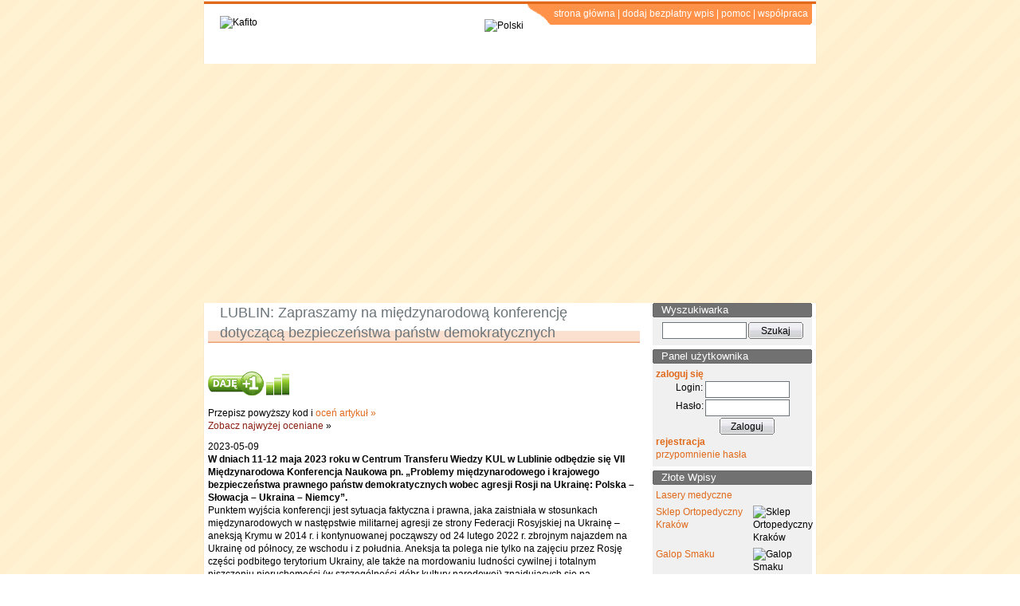

--- FILE ---
content_type: text/html; charset=utf-8
request_url: https://kafito.pl/artykul/lublin-zapraszamy-na-miedzynarodowa-konferencje-dotyczaca-bezpieczenstwa-panstw-demokratycznych,163024.html
body_size: 8552
content:
<!DOCTYPE html PUBLIC "-//W3C//DTD XHTML 1.0 Transitional//EN" "http://www.w3.org/TR/xhtml1/DTD/xhtml1-transitional.dtd">
<html xmlns="http://www.w3.org/1999/xhtml" lang="pl" xml:lang="pl">
<head>
	<meta http-equiv="Content-type" content="text/html; charset=utf-8" />
	<meta http-equiv="Content-Language" content="pl" />
	<meta name="Keywords" content="centrum katalogowe, katalog, firm, towarów, produktów" />
	<meta name="Description" content="W dniach 11-12 maja 2023 roku w Centrum Transferu Wiedzy KUL w Lublinie odbędzie się VII Międzynarodowa Konferencja Naukowa pn. „Problemy międzynarodowego i krajowego bezpieczeństwa prawnego państw demokratycznych wobec agresji Rosji na Ukrainę: Polska – Słowacja – Ukraina – Niemcy”.. Prawdopodobnie najlepszy katalog firm i towarów." />
	<link rel="shortcut icon" href="/favicon.ico" />
	<meta name="Robots" content="ALL" />
	<meta name="verify-v1" content="4WRd10VXKXn9KQ/3edGPvB5FHxeKTkzlML9ccIjdaKg=" />
		<link rel="stylesheet" type="text/css" href="/css/common.css" />
		<link rel="stylesheet" type="text/css" href="/css/main.v01.css" />
			<script type="text/javascript" src="/js/prototype_173.js"></script>	
		<script type="text/javascript" src="/js/functions.js"></script>	
		<script type="text/javascript" src="/js/functions-adm.js"></script>	
		<script type="text/javascript" src="/js/jquery-1.7.2.min.js"></script>	
		<title>LUBLIN: Zapraszamy na międzynarodową konferencję dotyczącą bezpieczeństwa państw demokratycznych - Kafito - Centrum Katalogowe</title>
	<script type="text/javascript">
	function objectStat(objType, action, objId) {
		new Image().src='//stats.kafito.pl/?action='+objType+'.'+action+'.'+objId+'&referer=kafito.pl';
	}
	</script>
</head>

<body>
<div class="s1"><div class="s2 header">
	<div class="hdLine"></div>
	
		<img class="Kafito" src="//img.kafito.eu/k/l/1390379474Kafito_Multilangugae.jpg" alt="Kafito" />
		
	
	<img class="current_flag" title="pl" alt="Polski" src="//img.kafito.eu/ico/flagi/pl.gif"/>
	<div class="hdMenu">
		<ul>
			<li class="left"></li>
			<li><a href="/">strona główna</a></li>
			<li class="pipe">|</li>
			<li><a href="/moje-konto/wpis/dodaj">dodaj bezpłatny wpis</a></li>
			<li class="pipe">|</li>
			<li><a href="/pomoc">pomoc</a></li>
			<li class="pipe">|</li>
			<li><a href="/kontakt">współpraca</a></li>
			<li class="right"></li>
		</ul>
	</div>
	</div>
</div>

<div class="s1">
	<div class="s2 adv">
				</div>
</div>
<div class="s1"><div class="s2">	
	<div class="l">
		<script>
    var id = 163024;
    objectStat('article', 'pv', id);
</script>

<style>
table.art-photo {
    float: left;
    border-collapse: collapse;
    margin-right: 5px;
}
div.art {
    margin-top: 10px;
}
div.see_also {
    width: 100%;
    clear: both;
}
table.list_prev {
    border-bottom: 1px solid #E0691A;
    border-top: 1px solid #E0691A;
    background-color: #F0F0F0;
    width: 100%;
    padding: 0px;
    margin-top: 10px;
    margin-bottom: 10px;
}
table.list_prev dt {
    font-weight: bold;
    margin-bottom: 5px;
}
table.list_prev td {
    vertical-align: top;
    padding: 10px 0px;
}
</style>

<div class="articlebody">
        
    <h1 style="margin-bottom:20px">LUBLIN: Zapraszamy na międzynarodową konferencję dotyczącą bezpieczeństwa państw demokratycznych</h1>
    <br />
        <style>
    @import url('http://centrumpr.pl/css/cpr_rank.04.css');
</style>
<script src="http://centrumpr.pl/js/jstorage.min.js"></script>
<script src="http://centrumpr.pl/js/cpr_rank.04.js"></script>
<script src="http://api.advertway.pl/ajax-get.php"></script>
<script>
    function loadAwCaptcha(elId){awCaptcha.getAjaxWidget('e0460797155a3cb0d43f431a8a8aba6823744e0d', elId);}</script>
  
<div class="artIconsPositioner">
    <div class="artIconsContainer">
        <img src='http://centrumpr.pl/i/ico/plus2.png' id='ratePlus' alt="Oceń artykuł" title="Oceń artykuł" />
        <a href="http://centrumpr.pl/artykuly/najwyzej-oceniane/w-miesiacu/1" rel="nofollow" title="Zobacz ranking"><img src='http://centrumpr.pl/i/ico/stat.png' alt="Zobacz ranking" /></a>
    </div>
</div>
<div style="margin-top:10px">
    <div class="rankPanel" id="rankPanel">
        <div id="rankPanelContent">
            <div id="typeCodePanel">
                                <div id="captchaContainer"></div>
                <div style="margin-top:5px">
                    <span id="imgCodeMsg">Przepisz powyższy kod i</span> <a id="rankButton" class="btn" >oceń artykuł &raquo;</a>
                </div>
            </div>
            
        </div>
        <div id="rankPanelMsg">
            <div id="rankPanelMsgText"></div>
            <div><a style="color:#8B1F12" href="http://centrumpr.pl/artykuly/najwyzej-oceniane/w-miesiacu/1">Zobacz najwyżej oceniane</a> &raquo;</div>
        </div>
    </div>
</div>    
    <div class="art">
        
        <span class="date">2023-05-09</span>
        <br />
        <strong>W dniach 11-12 maja 2023 roku w Centrum Transferu Wiedzy KUL w Lublinie odbędzie się VII Międzynarodowa Konferencja Naukowa pn. „Problemy międzynarodowego i krajowego bezpieczeństwa prawnego państw demokratycznych wobec agresji Rosji na Ukrainę: Polska – Słowacja – Ukraina – Niemcy”.</strong>

        <p>Punktem wyjścia konferencji jest sytuacja faktyczna i prawna, jaka zaistniała w stosunkach międzynarodowych w następstwie militarnej agresji ze strony Federacji Rosyjskiej na Ukrainę &ndash;aneksją Krymu w 2014 r. i kontynuowanej począwszy od 24 lutego 2022 r. zbrojnym najazdem na Ukrainę od p&oacute;łnocy, ze wschodu i z południa. Aneksja ta polega nie tylko na zajęciu przez Rosję części podbitego terytorium Ukrainy, ale także na mordowaniu ludności cywilnej i totalnym niszczeniu nieruchomości (w szczeg&oacute;lności d&oacute;br kultury narodowej) znajdujących się na okupowanym terytorium. To pociągnęło za sobą wielomilionową migrację ludności ukraińskiej do Polski i innych kraj&oacute;w. Natomiast władze Ukrainy &ndash; mimo braku wystarczającej ilości własnych środk&oacute;w militarnych &ndash; podjęły bohaterską obronę swej suwerenności i zwr&oacute;ciły się z apelem o pomoc do organizacji międzynarodowych i do poszczeg&oacute;lnych państw demokratycznych, a w szczeg&oacute;lności do Stan&oacute;w Zjednoczonych, Polski i innych państw, oraz o pociągnięcie do odpowiedzialności karnej sprawc&oacute;w zbrodni wojennych popełnionych na Ukrainie.<div class="see_also">
		<table class="list_prev">
		<tr>
			<td style="width:260px">
							</td>
			<td>
				<dl>
								<dt>Przeczytaj również:</dt>
				<dd>
					<ul>
		<li><a href="/artykul/warszawa-zaproszenie-na-wyklad-otwarty-joseph-conrad-fellowship,168273.html" class="color underline" >WARSZAWA: Zaproszenie na wykład otwarty Joseph Conrad Fellowship</a></li>
			<li><a href="/artykul/wspomnienia-podporucznika-kazimierza-gurbiela-w-80-rocznice-bitwy-pod-monte-cassino,167757.html" class="color underline" >Wspomnienia podporucznika Kazimierza Gurbiela w 80. rocznicę bitwy pod Monte Cassino</a></li>
			<li><a href="/artykul/ix-seminarium-europejskie-rewolucja-woke-i-jej-konsekwencje-dla-europy,167673.html" class="color underline" >IX Seminarium Europejskie: Rewolucja woke i jej konsekwencje dla Europy</a></li>
			<li><a href="/artykul/instytut-de-republica-2023-rok-publikacji-naukowych-i-promocji-polskiej-nauki,167521.html" class="color underline" >Instytut De Republica: 2023 – rok publikacji naukowych i promocji polskiej nauki</a></li>
	</ul>				</dd>
								</dd>
				</dl>
			</td>
		</tr>
	</table>
	</div>
<p>Planowana konferencja obejmuje problemy prawne związane z udzielaniem pomocy Ukrainie w płaszczyźnie międzynarodowej i krajowej, jaka została już podjęta bądź może być podjęta w celu przywr&oacute;cenia pokoju i bezpieczeństwa na Ukrainie &ndash; w granicach norm obowiązującego prawa &ndash; przez organizacje międzynarodowe o zasięgu uniwersalnym i regionalnym (ONZ, UE, NATO, OBWE), oraz przez poszczeg&oacute;lne państwa demokratyczne europejskie i pozaeuropejskie, kt&oacute;re udzielają Ukrainie pomocy finansowej, militarnej i humanitarnej, oraz nakładają sankcje ekonomiczne na Rosję bądź sankcje personalne na jej polityk&oacute;w.
<p>Organizator: Komisja Prawnicza Polskiej Akademii Nauk Oddział w Lublinie
<p>Wsp&oacute;łorganizatorzy: Instytut De Republica, Stowarzyszenie Absolwent&oacute;w i Przyjaci&oacute;ł Wydziału Prawa Katolickiego Uniwersytetu Lubelskiego, Wydział Prawa, Prawa Kanonicznego i Administracji KUL, Wydział Prawa i Administracji UMCS w Lublinie, Fundacja Polskiej Akademii Nauk, Wydział Prawa Uniwersytetu Trnawskiego w Trnawie na Słowacji, Wydział Prawa Państwowego Uniwersytetu Spraw Wewnętrznych we Lwowie na Ukrainie oraz Wydział Nauk Prawnych Towarzystwa Naukowego KUL.
<p>Wstęp wolny!&nbsp;
        
                <div style='margin: 10px 0px 10px 0px'>
                    </div>
                
                
         <table class="info" >
<tr>
	<td width="50%">
		<div class="sender">
		<h4>Nadesłał:</h4>	
		<div class="round">
            <strong>InstytutDeRepublica</strong><br />
		</div>
	</div>
		</td>
	<td width="50%">
		</td>
</tr>
</table>    </div>

        <style>
.btSave {
    padding: 3px;
    width: 160px;
}
.commentsMsg {
    margin-bottom: 5px;
    background-color: #F0F0F0;
}

textarea.txt-lead {
    width: 100%;
    height: 85px;
}

.panelBoxWide {
    border: solid 1px #ffffff;
    font-family: Arial;
    background-color: #F0F0F0;
    margin-top: 5px;
    padding: 5px 3px 1px 1px;
    clear: both;
    border-radius: 5px;
}
</style>
<div style="margin: 10px 0px;" id="start">
    <h1>Wasze komentarze (0): </h1>
</div>
<div class="clear"></div>


<div class="commentsMsg" id="cmtMessage" style="padding:3px;text-align: center;display:none">
    	<span class="small_info" style="color:red">
	    Komentarz nie został dodany	</span>
</div>


<div class="panelBoxWide info" id="cmtForm" >
    <div style="padding:10px;position:relative;">
        <form method="post" action="/komentarz/dodaj">
             <div class="form-line">
                <label><strong>Twój komentarz: </strong></label>
                <textarea style="margin-bottom:3px" name="content" id="iContent" class="txt-lead" style="width:445px;"></textarea>
                <br />
                <strong>Przepisz kod: </strong>
                <div id="commentCaptchaContainer">
                    <script type="text/javascript" src="http://api.advertway.pl/get.php?public_key=e0460797155a3cb0d43f431a8a8aba6823744e0d"></script><noscript>
            <iframe src="http://api.advertway.pl/getnoscript.php?public_key=e0460797155a3cb0d43f431a8a8aba6823744e0d" width="330" height="310" frameborder="0" style="margin: 0"></iframe>
            <div><label>Skopiuj kod captchy:</label><input type="text" name="captcha_challenge_code" /></div>
            <div><label>Wpisz kod z obrazka:</label><input type="text" name="captcha_solution" /></div>
          </noscript>                </div>
                             </div>
             <div class="buttons" style="margin-top:5px;">
                <strong>Twój podpis: </strong><br />
                <input id="iNick" style="margin-bottom:3px" type="text" name="nick" value="" />
                <div style="position:absolute;right:0px;bottom:10px;right: 10px">
                    <input type="submit" value="dodaj komentarz &raquo;" class="btSave" />
                </div>
             </div>
             <input type="hidden" name="forumId" value="165185" />
             <input type="hidden" name="articleId" value="163024" />
         </form>
    </div>
</div>
<script>
$(document).ready(
    function() {
        loadAwCaptcha('commentCaptchaContainer');
        
        $("#cmtForm form").submit(function(){
//            location.hash = "#start";
            var contentValid = $('#iContent').val().length > 0;
            var nickValid = $('#iNick').val().length > 0;
            
            if(!(contentValid && nickValid)) {
                $('html, body').animate({
                    scrollTop: $("#start").offset().top
                }, 300);
                $('#cmtMessage > span').text('Uzupełnij wymagane pola!');
                $('#cmtMessage').css('display', 'block');
                if(!contentValid) $('#iContent').css('border', 'solid 1px red');
                if(!nickValid) $('#iNick').css('border', 'solid 1px red');
            }
            return contentValid && nickValid;
        });
    }
);
</script>

<div class="egadkiInfo">
System komentarzy dostarcza serwis <a href="http://egadki.pl" rel="nofollow" title="eGadki - Forum Wielotematyczne" class="color underline" >eGadki.pl</a>
</div>    </div>
				
	</div>
	
	<div class="r">
		<dl class="box login">
	<dt><em><em><em>Wyszukiwarka</em></em></em></dt>
	<dd>
		<form action="/szukaj" method="get">			
			<table class="spacing">
				<tr>
					<td><input class="text" type="text" name="fraza" value="" /></td>
					<td><input class="button" type="submit" value="Szukaj" /></td>
				</tr>
			</table>
		</form>
	</dd>
</dl>
<div class="googleAdv">
<script async src="https://pagead2.googlesyndication.com/pagead/js/adsbygoogle.js?client=ca-pub-1339525494261848"
     crossorigin="anonymous"></script>

<script type="text/javascript" src="//kafito.eu/cookies/whcookies.js"></script>

<!-- Global site tag (gtag.js) - Google Analytics -->
<script async src="https://www.googletagmanager.com/gtag/js?id=UA-5135876-5"></script>
<script>
  window.dataLayer = window.dataLayer || [];
  function gtag(){dataLayer.push(arguments);}
  gtag('js', new Date());

  gtag('config', 'UA-5135876-5');
</script>


</div><dl class="box login">	
	<dt><em><em><em>Panel użytkownika</em></em></em></dt>
	<dd>
		<script type="text/javascript" language="JavaScript">
		<!-- <![CDATA[
			var ku = getCookie('kafito_user');
			if( ku!=null && ku!="null" && ku!=false ) {
				document.write (' \
					Zalogowany: <strong>' + ku + '</strong> \
					<ul> \
					<li><a href="/moje-konto">moje konto</a></li> \
					<li><a href="/moje-konto/wpis">moje wpisy</a></li> \
					<li><a href="//kafito.pl/wyloguj">wyloguj</a></li> \
					</ul> \
					<div class="tocenter"> \
											<\/div> \
				');
			} else {
				document.write (' \
					<strong>zaloguj się</strong> \
					<form action="//kafito.pl/logowanie?referer=https%3A%2F%2Fkafito.pl%2Fartykul%2Flublin-zapraszamy-na-miedzynarodowa-konferencje-dotyczaca-bezpieczenstwa-panstw-demokratycznych%2C163024.html" method="post"> \
						<table class="spacing"> \
							<tr> \
								<td><label for="login">Login: </label></td> \
								<td><input class="text" type="text" name="login" id="login" value="" /></td> \
							</tr> \
							<tr> \
								<td><label for="password">Hasło: </label></td> \
								<td><input class="text" type="password" name="password" id="password" value="" /></td> \
							</tr> \
							<tr> \
								<td>&nbsp;</td> \
								<td><input class="button" type="submit" value="Zaloguj" /></td> \
							</tr> \
						</table> \
					</form> \
					<div> \
						<strong><a href="/rejestracja">rejestracja</a></strong><br /> \
						<a href="/rejestracja/odzyskanie-hasla">przypomnienie hasła</a> \
					</div> \
				');
			}	
		// ]]> -->
		</script>
	</dd>
</dl>
<div style='margin-bottom: 5px'>
</div><style>
    table.gEntries td {padding-bottom:5px}
   /* table.gEntries td a {color:black}; */
</style>
<dl class="box login">
	<dt><em><em><em>Złote Wpisy</em></em></em></dt>
	<dd>
	    <table class="gEntries">
	    		<tr>
		    <td colspan="2"  >
				<a 
					href="/prezentacja/firma/2062845,lasery-medyczne.html" 
										rel="dofollow"
									>Lasery medyczne</a>
		    </td>
		    	    </tr>
	    		<tr>
		    <td  >
				<a 
					href="/prezentacja/firma/2059557,sklep-ortopedyczny-krakow.html" 
										rel="dofollow"
									>Sklep Ortopedyczny Kraków</a>
		    </td>
		    		    <td>
			<img src="//img.kafito.eu/k/4/3/e/2059557_80.jpg" alt="Sklep Ortopedyczny Kraków" title="Sklep Ortopedyczny Kraków" style="float:right;width:70px" />
		    </td>
		    	    </tr>
	    		<tr>
		    <td  >
				<a 
					href="/prezentacja/firma/2063070,galop-smaku.html" 
										rel="dofollow"
									>Galop Smaku</a>
		    </td>
		    		    <td>
			<img src="//img.kafito.eu/k/d/b/c/2063070.11_80.jpg" alt="Galop Smaku" title="Galop Smaku" style="float:right;width:70px" />
		    </td>
		    	    </tr>
	    	    </table>
		<div style="margin-top:10px;text-align: center">
		    <a href="/zlote-wpisy" class="bold underline">Zobacz wszystkie Złote wpisy</a> &raquo;
		</div>
	</dd>
</dl>
		<dl class="box login">
			<dt><em><em><em>Alfabetyczny spis kategorii</em></em></em></dt>
			<dd>
					<a href="/kategorie/alfabetycznie/litera/A">A</a>&nbsp;<span style="color:#bbb">|</span> <a href="/kategorie/alfabetycznie/litera/B">B</a>&nbsp;<span style="color:#bbb">|</span> <a href="/kategorie/alfabetycznie/litera/C">C</a>&nbsp;<span style="color:#bbb">|</span> <a href="/kategorie/alfabetycznie/litera/D">D</a>&nbsp;<span style="color:#bbb">|</span> <a href="/kategorie/alfabetycznie/litera/E">E</a>&nbsp;<span style="color:#bbb">|</span> <a href="/kategorie/alfabetycznie/litera/F">F</a>&nbsp;<span style="color:#bbb">|</span> <a href="/kategorie/alfabetycznie/litera/G">G</a>&nbsp;<span style="color:#bbb">|</span> <a href="/kategorie/alfabetycznie/litera/H">H</a>&nbsp;<span style="color:#bbb">|</span> <a href="/kategorie/alfabetycznie/litera/I">I</a>&nbsp;<span style="color:#bbb">|</span> <a href="/kategorie/alfabetycznie/litera/J">J</a>&nbsp;<span style="color:#bbb">|</span> <a href="/kategorie/alfabetycznie/litera/K">K</a>&nbsp;<span style="color:#bbb">|</span> <a href="/kategorie/alfabetycznie/litera/L">L</a>&nbsp;<span style="color:#bbb">|</span> <a href="/kategorie/alfabetycznie/litera/Ł">Ł</a>&nbsp;<span style="color:#bbb">|</span> <a href="/kategorie/alfabetycznie/litera/M">M</a>&nbsp;<span style="color:#bbb">|</span> <a href="/kategorie/alfabetycznie/litera/N">N</a>&nbsp;<span style="color:#bbb">|</span> <a href="/kategorie/alfabetycznie/litera/O">O</a>&nbsp;<span style="color:#bbb">|</span> <a href="/kategorie/alfabetycznie/litera/P">P</a>&nbsp;<span style="color:#bbb">|</span> <a href="/kategorie/alfabetycznie/litera/R">R</a>&nbsp;<span style="color:#bbb">|</span> <a href="/kategorie/alfabetycznie/litera/S">S</a>&nbsp;<span style="color:#bbb">|</span> <a href="/kategorie/alfabetycznie/litera/Ś">Ś</a>&nbsp;<span style="color:#bbb">|</span> <a href="/kategorie/alfabetycznie/litera/T">T</a>&nbsp;<span style="color:#bbb">|</span> <a href="/kategorie/alfabetycznie/litera/U">U</a>&nbsp;<span style="color:#bbb">|</span> <a href="/kategorie/alfabetycznie/litera/V">V</a>&nbsp;<span style="color:#bbb">|</span> <a href="/kategorie/alfabetycznie/litera/W">W</a>&nbsp;<span style="color:#bbb">|</span> <a href="/kategorie/alfabetycznie/litera/Y">Y</a>&nbsp;<span style="color:#bbb">|</span> <a href="/kategorie/alfabetycznie/litera/Z">Z</a>&nbsp;<span style="color:#bbb">|</span> <a href="/kategorie/alfabetycznie/litera/Ź">Ź</a>&nbsp;<span style="color:#bbb">|</span> <a href="/kategorie/alfabetycznie/litera/Ż">Ż</a>			</dd>
		</dl>
<dl class="box last_added">
	<dt><em><em><em>Ostatnio dodane</em></em></em></dt>
	<dd>
				<strong>Wpisy katalogowe</strong>
		<ul>
						<li>
				<a 
					href="/prezentacja/firma/2063080,drewno-mar-sklad-drewna-budowlanego.html"
										rel="nofollow"
									>
					Drewno-Mar Skład Drewna Budowlanego</a>
			</li>
						<li>
				<a 
					href="/prezentacja/firma/2063079,db-rusztowania.html"
										rel="nofollow"
									>
					DB-RUSZTOWANIA</a>
			</li>
						<li>
				<a 
					href="/prezentacja/firma/2063078,protos-sp-z-o-o.html"
										rel="nofollow"
									>
					Protos Sp. z o.o.</a>
			</li>
						<li>
				<a 
					href="/prezentacja/firma/2063077,komornik-sadowy-przy-sadzie-rejonowym-w-piasecznie-piotr-gladzik.html"
										rel="nofollow"
									>
					Komornik Sądowy Przy Sądzie Rejonowym W Piasecznie Piotr Gładzik</a>
			</li>
						<li>
				<a 
					href="/prezentacja/firma/2063076,samvet.html"
										rel="nofollow"
									>
					SamVET</a>
			</li>
						<li>
				<a 
					href="/prezentacja/firma/2063075,cold-services-sp-z-o-o.html"
										rel="nofollow"
									>
					Cold Services Sp. z o.o.</a>
			</li>
						<li>
				<a 
					href="/prezentacja/firma/2063074,biurology.html"
										rel="nofollow"
									>
					Biurology</a>
			</li>
						<li>
				<a 
					href="/prezentacja/firma/2063073,lucki-centrum-ubezpieczen-sp-z-o-o.html"
										rel="nofollow"
									>
					Łucki Centrum Ubezpieczeń Sp. z o.o.</a>
			</li>
						<li>
				<a 
					href="/prezentacja/firma/2063072,ichigo-sp-z-o-o.html"
										rel="nofollow"
									>
					Ichigo Sp. z o.o.</a>
			</li>
						<li>
				<a 
					href="/prezentacja/firma/2063071,jura-rescue-team-s-c.html"
										rel="nofollow"
									>
					Jura Rescue Team s.c.</a>
			</li>
						<li>
				<a 
					href="/prezentacja/firma/2063070,galop-smaku.html"
										rel="dofollow"
									>
					Galop Smaku</a>
			</li>
						<li>
				<a 
					href="/prezentacja/firma/2063069,strzelnica-rekreacyjno-sportowa-walkiria.html"
										rel="nofollow"
									>
					Strzelnica Rekreacyjno-Sportowa Walkiria</a>
			</li>
						<li>
				<a 
					href="/prezentacja/firma/2063068,sklepzmarzeniami-com-pl.html"
										rel="nofollow"
									>
					Sklepzmarzeniami.com.pl</a>
			</li>
						<li>
				<a 
					href="/prezentacja/firma/2063067,pracownia-protetyczna-pawla-piatka.html"
										rel="nofollow"
									>
					Pracownia Protetyczna Pawła Piątka</a>
			</li>
						<li>
				<a 
					href="/prezentacja/firma/2063066,policja997-pl.html"
										rel="nofollow"
									>
					policja997.pl</a>
			</li>
					</ul> 
				
				<strong>Podkategorie</strong>
		<ul>
								<li><a href="/katalog/kategorie/10,spoleczenstwo,59,spoleczenstwo,1248,panstwo,662350,uslugi-detektywistyczne,,,pl,polish.html">usługi detektywistyczne</a></li>
								<li><a href="/katalog/kategorie/3,gospodarka,29,bezpieczenstwo,405,ochrona-ddd,662349,uslugi-ddd-wroclaw,,,pl,polish.html">Usługi DDD Wrocław</a></li>
								<li><a href="/katalog/kategorie/3,gospodarka,29,bezpieczenstwo,405,ochrona-ddd,662348,dezynsekcja-wroclaw,,,pl,polish.html">Dezynsekcja Wrocław</a></li>
								<li><a href="/katalog/kategorie/2,firma,21,prawo,211,kancelarie-prawnicze,662339,zadoscuczynienia-poznan,,,pl,polish.html">Zadośćuczynienia Poznań</a></li>
								<li><a href="/katalog/kategorie/2,firma,21,prawo,211,kancelarie-prawnicze,662338,odszkodowania-poznan,,,pl,polish.html">Odszkodowania Poznań</a></li>
								<li><a href="/katalog/kategorie/2,firma,21,prawo,211,kancelarie-prawnicze,662337,kancelaria-radcy-prawnego-poznan,,,pl,polish.html">Kancelaria Radcy Prawnego Poznań</a></li>
								<li><a href="/katalog/kategorie/2,firma,21,prawo,211,kancelarie-prawnicze,662336,bledy-medyczne-poznan,,,pl,polish.html">Błędy Medyczne Poznań</a></li>
								<li><a href="/katalog/kategorie/1,dom,12,budownictwo,71,materialy-do-budowania-scian-elewacji-fasad,662335,sztukateria-scienna,,,pl,polish.html">sztukateria ścienna</a></li>
								<li><a href="/katalog/kategorie/1,dom,12,budownictwo,71,materialy-do-budowania-scian-elewacji-fasad,662334,sztukateria,,,pl,polish.html">sztukateria</a></li>
								<li><a href="/katalog/kategorie/1,dom,12,budownictwo,71,materialy-do-budowania-scian-elewacji-fasad,662333,producent-sztukaterii,,,pl,polish.html">producent sztukaterii</a></li>
								<li><a href="/katalog/kategorie/1,dom,12,budownictwo,71,materialy-do-budowania-scian-elewacji-fasad,662332,litery-3d,,,pl,polish.html">litery 3d</a></li>
								<li><a href="/katalog/kategorie/1,dom,12,budownictwo,71,materialy-do-budowania-scian-elewacji-fasad,662331,listwy-przysufitowe,,,pl,polish.html">listwy przysufitowe</a></li>
								<li><a href="/katalog/kategorie/5,kultura,36,muzyka,648,zespoly-muzyczne,662330,zespol-weselny,,,pl,polish.html">zespół weselny</a></li>
								<li><a href="/katalog/kategorie/5,kultura,36,muzyka,648,zespoly-muzyczne,662329,zespol-muzyczny-na-wesele,,,pl,polish.html">zespół muzyczny na wesele</a></li>
								<li><a href="/katalog/kategorie/5,kultura,36,muzyka,648,zespoly-muzyczne,662328,zespol-muzyczny,,,pl,polish.html">zespół muzyczny</a></li>
					</ul> 
				
					</dd>
</dl>

	</div>
	
	<div class="clear"></div>
</div></div>
<div class="s1"><div class="s2">
	<div class="bottom">
				
		Copyright &copy; 2007-2026		<br />
        <a target="_blank" href="//kafito.pl/regulamin" rel="nofollow" style="text-decoration:none">Regulamin i Polityka Prywatności Grupy Kafito</a>
	</div>
	<div class="clear"></div>
</div></div>
<script type="text/javascript">

  var _gaq = _gaq || [];
  _gaq.push(['_setAccount', 'UA-5135876-5']);
  _gaq.push(['_trackPageview']);

  (function() {
    var ga = document.createElement('script'); ga.type = 'text/javascript'; ga.async = true;
    ga.src = ('https:' == document.location.protocol ? 'https://ssl' : 'http://www') + '.google-analytics.com/ga.js';
    var s = document.getElementsByTagName('script')[0]; s.parentNode.insertBefore(ga, s);
  })();

</script>
</body>
</html>


--- FILE ---
content_type: text/html; charset=utf-8
request_url: https://www.google.com/recaptcha/api2/aframe
body_size: 257
content:
<!DOCTYPE HTML><html><head><meta http-equiv="content-type" content="text/html; charset=UTF-8"></head><body><script nonce="9WheiGtOWHEF9noCs9bCBA">/** Anti-fraud and anti-abuse applications only. See google.com/recaptcha */ try{var clients={'sodar':'https://pagead2.googlesyndication.com/pagead/sodar?'};window.addEventListener("message",function(a){try{if(a.source===window.parent){var b=JSON.parse(a.data);var c=clients[b['id']];if(c){var d=document.createElement('img');d.src=c+b['params']+'&rc='+(localStorage.getItem("rc::a")?sessionStorage.getItem("rc::b"):"");window.document.body.appendChild(d);sessionStorage.setItem("rc::e",parseInt(sessionStorage.getItem("rc::e")||0)+1);localStorage.setItem("rc::h",'1767231042689');}}}catch(b){}});window.parent.postMessage("_grecaptcha_ready", "*");}catch(b){}</script></body></html>

--- FILE ---
content_type: text/css
request_url: https://kafito.pl/css/common.css
body_size: 265
content:
.thumbImg {
	border:1px solid #CCCCCC;
	margin-bottom:10px;
	text-align:center;
}
table.entryCols td.right {
	padding: 0px 0px 0px 10px;
}
table.entryCols td.left {
	border-right: 1px solid #E0691A;
	padding-left:5px;
	padding-right:10px;
	width:162px;
}
/* fade */
#fade {
	position: absolute;
    top:0px;
    left:0px;
    width: 100%;
    height:100%;
    background-color: #fff;
	z-index:1000;
	-moz-opacity: 0.8;
	opacity:.80;
	filter: alpha(opacity=80);
}
#loadingContainer{
    text-align:center;
    font-weight:bold;
    color: #E0691A;
	position:absolute;
	top: 0%;
	left: 0%;
    z-index:1001;
}

--- FILE ---
content_type: text/css
request_url: https://kafito.pl/css/main.v01.css
body_size: 6167
content:
* {
	margin:0px; 
	padding:0px;
	font-family: arial, tahoma, verdana, sans, helvetica;
	font-size: 12px;
	line-height: 1.4em;
}
body {	
	background-image: url("/i/background.png");
}
div.s1 {
	text-align: center;
}
div.s2 {
	text-align: left; 
	margin: 0 auto;
	padding: 0 5px;
	width: 758px;
	background: white;
	border-color: #F9EACA;
	border-style: solid;
	border-width: 0px 1px;
}
* html div.s2 {
	width: 770px;
}
.clear {clear:both;height:1px;font-size:1px;}
.break {margin-bottom:10px;clear:both;width:1px;height:1px;font-size:1px;}
.hidden {display:none}
a,b,i,span,div,strong,em {font-size: 1em;}
a {color: #E0691A;text-decoration: none;}
a:hover {text-decoration:underline;}

h1 {
	font-size: 18px;
	color: #6C757A;
	font-weight: normal;
	background: white;
	background-image:url('/i/h1_bg.gif'); 
	background-repeat: repeat-x;
	background-position: bottom; 
	padding: 0 15px; 
	margin-bottom: 0.5em;
}
h1 strong {font-size: 1em; color: #6C757A;}
h2 {font-size: 16px; color: #E0691A; /*margin-top: 10px;*/ margin-bottom: 5px;}
h3 {font-size: 14px; color: #E0691A;}
img {border-width: 0px;}
table {border-collapse:collapse}
table.spacing td {padding:1px;}
td,th {vertical-align:top;}
ol {list-style-type: upper-roman;margin-left:2.0em;}
ol ol {list-style-type: decimal;margin-left:1.5em;}
ol ol ol {list-style-type: lower-latin;}
ul {list-style-type: disc;margin-left:1.5em;}
ul ul {list-style-type: square;}
ul ul ul {list-style-type: circle;}

input {vertical-align:middle;}
input.text {height: 17px;padding: 1px 2px;border: 1px solid #6C757A;}
* html input.text {height: 21px;}
input.button {width:69px;height:21px;background:url('/i/button_069.gif');border-width:0px;;cursor:pointer}
input.button130 {width:130px;height:21px;background:url('/i/button_130.gif');border-width:0px;}

textarea {padding: 1px 2px;border: 1px solid #6C757A;}
select {padding: 1px 2px;border: 1px solid #6C757A;}

div.header {padding-top: 5px; position: relative; height: 60px;}
* html div.header {height: 65px;}
div.header img.Kafito {position:absolute;left:20px;top:20px;}
div.header div.hdLine {background: #E0691A; height: 3px; width: 768px; border-top: 1px solid #F5CFB5; font-size: 1px; position: absolute; top: 1px; left: 0px;}
* html div.header div.hdLine {height: 4px;}
div.header div.hdMenu {position: absolute; top: 2px; right: 5px; }
div.header div.hdMenu ul {list-style-type: none; }
div.header div.hdMenu li {float: left;}
div.header div.hdMenu .pipe,
div.header div.hdMenu a {display: block; padding: 6px 3px 8px; line-height: 1em; background: #FF9148; border-style: solid; border-color: #E0691A; border-width: 3px 0 0 0; text-decoration: none; color: white;}
div.header div.hdMenu a:hover {border-color: #C63932; background-image: url("/i/hd_beak.gif"); background-repeat: no-repeat; background-position: center top;}
* html div.header div.hdMenu a:hover {background-position: center 3px; }
div.header div.hdMenu .pipe {padding: 6px 0px 8px;}
div.header div.hdMenu .left {width: 30px; height: 29px; background-image: url("/i/hd_bg_menu_left.gif"); background-repeat: no-repeat; background-position: left bottom;}
div.header div.hdMenu .right {width: 2px; height: 29px; background-image: url("/i/hd_bg_menu_right.gif"); background-repeat: no-repeat; background-position: right bottom;}

div.bottom {background-image:url('/i/bg_bottom.gif'); background-repeat: repeat-x;background-position: 0 4px;font-size:10px;color:#666;text-align:right;padding:10px 0px 5px;border-bottom-width:1px;}
div.adv {text-align: center; padding: 0px 5px 15px 5px;}

div.l {width: 542px; float: left;clear:left;}
div.c {padding: 10px 1px 10px;}
div.r {width: 200px; float: right;}

dl.box {margin-bottom: 5px;}
dl.box dt {background:#717171; border-width:0px 1px;position:relative;top:1px;}
dl.box dt, dt em {border-style: solid; border-color: #666;line-height:1.1em;}
dl.box dt em {border-width:1px 0 0;display:block;font-style:normal;position:relative;top:-1px;}
dl.box dt em em {border-width:0 0 1px;top:2px;}
dl.box dt em em em {border-width:0; color:#fff; font-size:1.1em; padding:0px 10px; top:-1px;}
dl.box dd {background: #f0f0f0; padding: 7px 4px;}
dl.box strong {font-style: normal; font-weight: bold; color: #E0691A;}
dl.box ul {list-style-image:none;list-style-position:outside;list-style-type:disc;margin:0.5em 0.0em 1.0em 2em;}
dl.ejoo ul {list-style-type:none;}
dl.box li {margin-bottom:0.5em;color:#E0691A;line-height: 1.1em;}
dl.box li a {color:black;line-height: 1em;}

div.msg_discret {color: #666; font-style:italic; margin-bottom: 3px; text-indent: 0em; text-align: justify;}
div.msg_comment,
div.msg_warning {color: #E0691A; text-align:center; margin-bottom: 1em; font-size: 1.2em; font-weight: bold;}

dl.login dd {}
dl.login .text {width: 100px;}
dl.login form {text-align: center;}
dl.login form table {margin: 0 auto;}

dl.list {margin-bottom: 1.5em;}
dl.list dt {font-weight: bold;color:#666;font-size:1.2em;}
dl.list dd {margin-left: 20px;font-size: 12px;font-style:italic;color:#999;}
dl.list ul {list-style-type:none;margin-left:0;}
dl.list li {margin-bottom: 0.4em;font-size: 1.2em;font-style:normal; }

dl.list_prev, .boxFocus {margin:2em 0 1em;border:1px solid #999;border-width:1px 0;background:#eee;padding: 0.5em 0.1em;}
dl.list_prev dt {color: #666;}
dl.list_prev dd {margin-left: 20px;color:#999;}
.boxFocus {clear:both}
dl.fav_pages {margin:0 0 1em;padding: 0.0em 0.1em 0.5em 0.1em;}
dl.fav_pages dt {}
dl.fav_pages h1 {margin-bottom:0;}
dl.fav_pages dd {color:#999;padding:10px 0px 2px 15px;background:#fff;}

/* Reklamy Google */
div.googleAdv {margin-bottom:5px;}

/* Nawigacja Katalog firm<>produktów */
div.naviCat {font-size:1.2em; padding:10px 0;text-align:center;border:1px solid #999;background:#FBE0CF;width:180px;}
div.naviCat a {font-weight:bold;}

/* Navigation pack */
div.navi {margin:2em 0;text-align:center;}
div.navi .pipe {color:#999;margin:0 2px;}
div.navi .sel {font-weight:bold;}
div.navi .prev {margin-right: 10px;}
div.navi .next {margin-left: 10px;}

/* Nawigacja alfabetu */
div.alphabeth {text-align:center;border:0px solid #F9EACA;border-width: 1px 0;padding:4px;margin: 5px 0;}
div.alphabeth a {font-family:"courier new";font-size:1.2em;}

/* strona główna */
div.indexCat {}
div.indexCat dl.list {width: 245px; margin-right: 10px; float: left;}
* html div.indexCat dl.list {margin-right: 6px;}

/* wyszukiwarka duża */
div.search {text-align: center;}
div.search table {margin: 0px auto 5px auto;}
div.search input.text {width: 240px;}
ul.search {list-style:none;margin:0;}
ul.search li {float:left;width: 244px;margin:0;text-align:left;white-space:nowrap;}
fieldset.search {width:488px;border:1px solid #999;padding: 5px 10px;margin-left:15px;display:none;}
fieldset.search legend {padding:0px 10px;}

dl.search {margin-bottom:10px;}
dl.search dt {font-size:1.2em;color:#666;font-weight:bold;}
dl.search dd {font-style:italic;color:#666;margin-left:2.5em;text-indent:-1em;font-size:0.8em;}
dl.search dd a {font-style:normal;font-size:1.15em;}
dl.search ul {margin:0;list-style:none;}
dl.search li {margin-bottom:0.3em;}
dl.search em {background:#f7e0b0;padding:0 2px;font-weight:bold;}

/* odzyskanie hasla */
div.remi_pass {}
div.remi_pass table {margin: 5px auto;}
div.remi_pass td {padding-left: 10px;}
div.remi_pass input.text {width: 304px;}

/* logowanie */
div.login {width: 220px;margin:0 145px;}
div.login .text {width: 120px}
div.login table {width:100%;text-align: center;}
div.login .submit {text-align: center;}
div.login .bonus {margin-top: 15px;}

/* mała wizytówka firmy */
.company {margin-bottom: 10px;}
.company img {float:right;margin:0 0 5px 5px;}
.company h2 {font-size: 1em; margin-bottom:0;}
.company .lead {text-align:justify;}
.company .url {font-style:italic;}
.company .visi {margin-left:1em;font-weight:bold;}
.promo {border:1px solid #eb9e69;border-width:1px 0;background:#fbe0cf;padding: 0.5em 0.3em;}

/* prezentacja produktu - opis */
div.productDesc {margin-bottom:1em;text-align:left;}
div.productImg {margin-bottom:1em;text-align:center;}
div.productImg img {margin:0px 10px;}

/* producenci oferujacy produkty */
table.productOferer {}
table.productOferer td.name {}
table.productOferer div.name {width:260px;padding: 3px 0px 3px 20px;overflow:hidden;font-weight:bold;}
table.productOferer td.url {width:190px;}
table.productOferer div.url {width:160px;padding: 3px 10px;overflow:hidden;}
table.productOferer .vis {width:70px;padding: 3px 0px; text-align:right; font-weight:bold;}

/* opinie użytkowników (forum) */
ul.opinion {list-style:none;margin-left:20px;}
ul.opinion li {margin-bottom: 15px;}
ul.opinion .comment {width:400px;float:left;}
ul.opinion .sign {font-style:italic;color:#666;font-size:11px;clear:both;}
form.opinionForm {text-align:center;}
div.opinionForm {margin:0px auto 10px;text-align:right;width:356px;}
div.opinionForm textarea {width:350px;height:75px;margin-bottom:2px;}

/* opinie użytkowników (pomoc forum) */
ul.help_opinion {list-style:none;margin:0;}
ul.help_opinion li {margin-bottom: 15px;border:1px solid #F9EACA;}
ul.help_opinion .comment {padding: 3px 10px;clear:both;widht:100%;}
ul.help_opinion .sign {width:100%;font-style:italic;color:#666;font-size:11px;background:#F9EACA;float:left;}
ul.help_opinion .sign table.avatar {float:left;margin:5px;background:#F9EACA;}

form.help_opinionForm {text-align:center;}
div.help_opinionForm {margin:0px auto 10px;text-align:right;width:356px;}
div.help_opinionForm textarea {width:350px;height:75px;margin-bottom:2px;}

/* lista wątków (pomoc forum) */
table.threads {}
table.threads td,
table.threads th {padding:3px 2px 3px 20px;text-align:left;}
table.threads th {background:#F9EACA;}
table.threads tr.odd {background:#fefaf1;}
table.threads tr.even {background:#ffffff;}
table.threads .theme {width:366px;overflow:hidden;}
table.threads .date {width:130px;color:#999;}
form.threadsForm {text-align:center;}
div.threadsForm {margin:0px auto 10px;text-align:center}
div.threadsForm * {vertical-align:middle}

/* prezentacja (wizytówka) firmy == wpisu */
img.companyLogo {float:right;margin: 0 0 10px 10px;}
div.companyAddr {
	margin-bottom:10px; padding:10px 10px 20px;background:#f0f0f0;color:#666;
	border:1px solid #ccc;overflow:hidden;}
* html div.companyAddr {width:162px;}
div.companyAddr h2 {margin: 0px 0px 5px 0px;}
div.companyDesc {padding-left:10px; margin-bottom:10px;}
div.companyUrl {font-style:italic;}
table.companyList .name {padding:3px 0;}
table.companyList .name div {overflow:hidden;text-indent:0px;line-height:1.2em;}
table.companyList .err {padding:3px 0;color: #999;text-align:right;}
table.companyList .err a {color: #999;text-decoration:underline;font-style:italic;}

.ctgRow {padding-left:10px;margin-bottom:10px;clear:both}
.ctgName {line-height:1.2em;}
.ctgErr {display:inline; float:right}
.ctgErr a {color: #999;text-decoration:underline;font-style:italic;}

/* ocena rankingowa */
div.rankBox, div.naviBox {float:right;width: 180px;text-align:center;color:#666;clear:both;margin-bottom:10px}
div.rankBox div.rank {background:#F0F0F0;padding:10px 5px;border-top:2px solid #999;}
div.rankBox .name, div.rankBox a.name, div.naviBox a.name{font-weight:bold;text-decoration:none;color:#666;clear:both}
div.rankBox .info, div.rankBox a.info, div.naviBox a.info {color:#999;font-size:11px;text-decoration:none;clear:both}
div.rankBox div.rank .note {font-size:2.5em;padding:0px;font-weight:bold;color:#E0691A;}
div.rankBox div.rank .vote {margin:0 auto;width:100px;}
div.rankBox div.rank .mark {float:left;width:20px;}
div.rankBox div.rank div.button {text-align:center;}
div.rankBox div.rank input.button {margin: 0 auto;}

div.ceneoBox {margin-top:10px;padding:10px 0px 10px 0px;border: solid 1px #F9A665}
	
/*div.naviBox {width:180px;margin-bottom:10px}*/

/* tabela z formularzem */
form.form {/*text-align:center;*/}
form.form h2 {/*text-align:center;*/}
table.form {margin:0px 10px 20px;/*text-align:center;*/}
table.form th {width:250px;padding:3px 10px 3px 5px;/*text-align:center;*/}
table.form td {padding:3px 5px;}
table.form .text {width: 230px;}
table.form textarea {width:230px;height:100px}
div.rulesBox {height:150px;width:424px;border:1px solid #ddd;padding:10px;overflow:auto;}
div.rulesBox h1 {font-size:12px;font-weight:bold;background: none;padding:0;}
div.rulesBox div.c {padding:0;}
div.rulesBox div.c * {font-size:11px;}
div.rulesBox ol.rules {margin-left:1.5em;}
table.form tbody .help {font-size:10px;color:#333;}
table.form tbody .withHelp {padding-top:18px;}
table.form tbody .space {}
table.form tfoot td {padding:10px 0;border:1px solid #666;border-width:1px 0;background:#eee;}
table.form tfoot td.submit {text-align:center;}

/* Regulamin */
ol.rules {font-weight:bold;margin-left:3em;}
ol.rules ol {font-weight:normal;}
ol.rules li {margin-bottom:1.5em;font-size:1.2em;text-align:justify;}
ol.rules li li {margin-bottom:0.0em;font-size:1.0em;}
em.rules {float:right;}

/* Komunikat */
div.communique {font-size:1.3em;text-align:center;border:1px solid #E0691A;background:#F9EACA;padding:20px;}
div.communique .txt {font-weight:bold;margin-bottom: 20px;}
div.communique .err {color:red;}
div.communique a {font-weight:bold;}

/* Edycja wpisu */
select.catChose {width:162px;margin: 5px 2px;}
div.catChose {text-align:center;padding:5px;}
div.catChosen {margin: 0px 0px;}
div.catChoseCheck {padding-left:5px}
div.catChoseCheck span {white-space:wrap;}
div.catChoseCheck input {margin-right:3px;}
div.catChoseCheck label {margin-right:10px;}

/* */
table.tabList {}
table.tabList thead th {background: #f0f0f0;color:#666;border:1px solid white;padding:2px;}
table.tabList tbody tr {}
table.tabList tbody td {border:1px solid white;border-bottom:1px solid #f0f0f0;padding:2px;}
table.tabList tbody .img {width:100px; background: #f0f0f0;border-bottom:1px solid #fff;text-align:center;}
table.tabList tbody .note {width:180px;padding:4px;text-align:justify;}
table.tabList tbody .action {text-align: right;width:160px;}

/* */
table.comp2product {width: 200px;margin: 0 155px;}
table.comp2product th {width:20px;}
table.comp2product .submit {text-align:center;padding-top:10px;}

/* zmiana hasła */
table.change_password {margin: 40px auto 20px;}
table.change_password tbody th {width:150px;}
table.change_password tbody .text {width:150px;}


/* KONKURS */
table.comp1_sponsors img {margin:0 20px 20px 0}
table.comp1_sponsors td {padding-bottom:20px}
table.comp1_sponsors ul {color:#333;}
table.comp1_sponsors p {text-align:justify;}
dl.comp_1_account {background:#f9f9f9;border:0px solid #ddd; border-width: 1px 0;padding:10px;}
table.comp_1_usrInfo {margin-left:50px;}
table.comp_1_usrInfo th {border:1px solid #fff;background: #eee; padding: 2px 10px;text-align:left;width:300px;}
table.comp_1_usrInfo td {border:1px solid #eee;padding: 2px 20px; text-align:right;width:20px;}

table.competition_1 {margin-left:50px;}
table.competition_1 td       {padding: 2px;}
table.competition_1 td.lp    {text-align:right;width:35px;padding-right:5px}
table.competition_1 td.name  {text-align:left;width:270px;}
table.competition_1 td.score {text-align:right;width:100px;padding: 0 20px;}
table.competition_1 thead td {padding: 5px 2px;font-weight:bold;background:#eee;border:1px solid #999;border-width:1px 0;}
table.competition_1 thead td.name {}
table.competition_1 thead td.score {}
table.competition_1 tbody td {}
table.competition_1 tbody td.name {}
table.competition_1 tbody td.score {}
table.competition_1 tbody tr.green td.name {color:#E0691A;}
table.competition_1 tbody tr.green td.score {font-weight:bold;}
div#iCompMsg{color:red;font-size:12px;text-align:center;padding:5px;}
tr#place {border:1px solid #E0691A;border-width:1px 0;}
tr#place td {background:#fdf1ea;font-weight:bold;} 

ul.competition_links {margin-top:20px}
ul.competition_links li {float:left;list-style:none;margin-right:10px; font-size:12px}
ul.competition_links li a,
.underline {text-decoration: underline}
div#iEmailData {padding-top:10px;}
div#iEmailData table tr td{padding:5px 0px;}

div#prd-confirm {text-align:center;padding-left:100px;margin-bottom:40px;}
div.confirm{margin-bottom:10px;margin-top:20px;padding-top:10px;}
div#prd-confirm a {
background:transparent url(/i/button_130.gif) repeat scroll 0%;
border-width:0px;
height:21px;
width:130px;
display:block;
color:black;
float:left;
margin-left:20px;
line-height:20px;
font-size:12px;
font-weight:normal;
}
div#prd-confirm a:hover {text-decoration:none;}

div.tocenter {text-align:center; margin: 0 auto}
div.noindent{text-indent:0;}
div.c p {padding-top:10px;}
ul.p {padding-top:10px;}
div#check_box_area input {margin:2px;}


div.centrum h2{padding:0;margin:0;background:transparent url(/i/bg_hd_centrumpr.jpg) repeat scroll 0%}
div.centrum h2 a img{margin:0px 0px 5px 10px;}
table#cnetrumpr tr td {width:30%;padding:0px 5px;}
table#cnetrumpr tr td h3 {padding-left:5px;color:#03244D;margin-top:10px;background:transparent url(/i/bg_hd_art.gif) repeat-x scroll 0%}
table#cnetrumpr tr td ul {margin-left:5px;margin-top:10px;margin-bottom:10px;list-style-type:none;}
table#cnetrumpr tr td ul li a {color:#717171}
table#cnetrumpr tr td ul li {background:transparent url(/i/ico_square.gif) no-repeat scroll 0pt 6px;padding-left:10px;}

div.awatar {
	width:80px;
	float:left;
}

table.avatar {
	border-collapse: collapse;
	background-color: #fff;
	width: 70px;
	height: 70px;
	border: solid 1px #E0E0E0;
	margin: 5px auto;
}
table.avatar td {
	vertical-align: middle;
	text-align: center;
	padding: 0px;
}


table.threadTable,
table.threadListTable {
	border-collapse: collapse;
	clear: both;
}

table.threadTable .avatarTd {
	width: 70px;
	text-align: center;
	vertical-align: top;	
}
TD.avatarTd {
	width: 70px;
	padding: 10px 5px 0px 5px;
	vertical-align: top;
}
* html TD.avatarTd {
	width: 80px;
}


TD.dateTd {
	width: 120px;
	text-align: right;
	vertical-align: top;
	padding: 10px 5px;
}
* html TD.dateTd {
	width: 130px;
}
TD.footerTd {
	width: 100%;
	vertical-align: top;
	text-align: left;
	padding: 5px;
	padding-bottom:10px;
	border-top: 0px;
}
TD.contentTd {
	vertical-align: top;
	width: 430px;
	padding: 2px 5px 2px 0px;
}
* html TD.contentTd {
	width: 435px;
}
table.threadListTable TD.contentTd {
	width: 700px;
	padding-left: 5px;
}
div.srvinfo {font-size:13px;text-align:left;}
div.srvinfo ul {margin:15px;}
div.srvinfo ul li a {font-weight:normal;}

input.srhInput {
	width: 190px;
	height: 16px;
	padding: 2px;
}
* html input.srhInput {
	height: 21px;
}

.bold {
	font-weight: bold;
}
.black {
	color: #000;
}
.underline {
	text-decoration: underline;
}
.bgFocus {background-color:#F0F0F0;}

table.entTb {
	width: 100%;
}
table.entTb td {
	padding: 10px 5px;
}
img.entFlg {
	margin: 2px 0px;
}

.gray {
	color: #333333;
}
ul.flags {list-style:none;margin-bottom:5px;}
ul.flags li {display:inline;}
ul.flags li a{font-size:11px;}
ul.flags li img {margin-bottom:2px;margin-right:3px;width:17px;}
img.current_flag {
margin-left:347px;
margin-top:19px;
}
ul.grayPts {
	color: #999;
}

.gray {
		color: #000;
		font-style: italic;
		font-weight:normal;
	}
.premiumHd {
    -moz-border-radius-topright:  5px;
    -moz-border-radius-topleft:  5px;
    -webkit-border-top-right-radius: 5px;
    -webkit-border-top-left-radius: 5px;
    -khtml-border-radius-topright: 5px;
    -khtml-border-radius-topleft: 5px;
    border-top-right-radius: 5px;
    border-top-left-radius: 5px;
    border: solid 1px #ff1a01;
    border-bottom-width: 0px;
    background-color:#ff1a01;

    font-size: 10px;
    color:#fffb01;
    text-align:center;
    text-shadow:1px 1px #000;
}
.premium {
    -moz-border-radius-bottomright:  5px;
    -moz-border-radius-bottomleft:  5px;
    -webkit-border-bottom-right-radius: 5px;
    -webkit-border-bottom-left-radius: 5px;
    -khtml-border-radius-bottomright: 5px;
    -khtml-border-radius-bottomleft: 5px;
    border-bottom-right-radius: 5px;
    border-bottom-left-radius: 5px;

    background-color:#FFF499;
    border:1px solid #ff1a01;
    border-width:0px 1px 1px 1px;
    padding:10px 5px;
}
.premiumCornered {
     border-width:1px 1px 1px 1px;
    -moz-border-radius: 5px;
    -webkit-border-radius: 5px;
    -khtml-border-radius: 5px;
    border-radius: 5px;

    font-size: 10px;
    color:red;
    text-align:center;
    text-shadow:1px 1px #FFF0E0;
    padding: 5px;
}
.premium a {
    color: red;
}

--- FILE ---
content_type: application/javascript
request_url: https://kafito.pl/js/functions.js
body_size: 2946
content:
/*
function $( id ) {
	return document.getElementById( id );
}
*/

function click(id) {
	var Img = new Image();
	Img.src = "/stat/click?cntId="+id;
	return true;
}

function validRegistrationEmail() {
	var email = $('email').value;
	clearMessage();
	if (checkMail(email)) {
		return true;
	} else {
		showMessage('Aby dokonać rejestracji wymagane jest podanie poprawnego adresu e-mail');
		return false;
	}
}

function validActivation() {

	return true;
	var pass1 = $('pass1').value;
	var pass2 = $('pass2').value;
	var name = $('name').value;
	var rules = $('rules');
	var res = true;
	clearMessage();
	if (name.empty()) {
		res = false;
		showMessage('Aby dokonać aktywacji konta podaj nazwę<br />');
	}
	if (name.length > 96) {
		res = false;
		showMessage('nazwa użytkonika może mieć maksymalnie 96 znaków<br />');
	}
	if (pass1.length < 5) {
		res = false;
		showMessage('Hasło powinno mieć minimum 6 znaków<br />');
	}
	if (pass1 != pass2) {
		res = false;
		showMessage('Podane hasła nie są identyczne<br />');
	}
	if (!rules.checked) {
		res = false;
		showMessage('Aby dokonać aktywacji wymagana jest akceptaja regulaminu serwisu<br />');
	}
	return res;
}


function checkMail(email)
{
	var x = email;
	var filter  = /^([a-zA-Z0-9_\.\-])+\@(([a-zA-Z0-9\-])+\.)+([a-zA-Z0-9]{2,4})+$/;
	if (filter.test(x)) return true;
	else return false;
}
function clearMessage() {
	var msgPlace = $('msgPlace');
	msgPlace.innerHTML = '';
	msgPlace.style.display = 'none';
}

function showMessage(msg) {
	var msgPlace = $('msgPlace');
	msgPlace.innerHTML += msg;
	msgPlace.style.display = 'block';
}

function doRank(prodId) {
	var z = document.getElementsByTagName('input');
	var rank = -1;
	for(var i=0; i < z.length; i++) {

		if (z[i].type == 'radio' && z[i].name=='rate' && z[i].checked) {
			rank  = (z[i].value);
		}
		
	}
	if (rank> 0 && rank < 6) {
		new Ajax.Request('/prezentacja/ocen-produkt/id/'+prodId+'/rank/'+rank,
  		{
    		method:'get',
    		onSuccess: function(transport) {rankInfo(transport.responseText)},
    		onFailure: function(){ alert('Nie udało zapisać się oceny') }
  		});	
	}
	return false;
}

function rankInfo(res) {
	res = res.strip();
	if (res == 1) {
		var inf = $('info_i');
		if (inf) inf.innerHTML = 'Ocenę zapisano';
		var vote = $('vote_i');
		if (vote) vote.style.display='none';
	} else if (res == -1) {
		var inf = $('info_i');
		if (inf) inf.innerHTML = 'Już głosowałeś';
		var vote = $('vote_i');
		if (vote) vote.style.display='none';
	}
}

getCookie=function(n) {
    var
	 	r=null,
		a=n+"=",
		b=a.length,
		c=window.decodeURIComponent(document.cookie),
		l=c.length,
		i=0,
		j,
		e;
    while(i<l) {
        j=i+b;
        if(c.substring(i,j)==a) {
            e=c.indexOf(";",j);
            if(e==-1)e=c.length;
            r=unescape(c.substring(j,e));
            break;
        }
        i=c.indexOf(" ",i)+1;
        if(i==0)break;
    }
    return r;
}

function maxlength(el, maxSize) {
    if (!el.onblur) {
        el.onblur = el.onclick = el.onmousedown = el.onmouseup = el.keypress = el.onkeydown = el.onkeyup = el.onmouseover = el.onmouseout = el.onfocus;
    }
    if (el.value.length < maxSize) {
        el.maxlengthvalue = null;
    } else if (el.value.length == maxSize) {
        el.maxlengthvalue = el.value;
    } else {
        el.maxlengthvalue = el.value = (el.maxlengthvalue ? el.maxlengthvalue : el.value.substring(0, maxSize));
        alert("Wprowadzany tekst nie może być dłuższy niż " + maxSize + " znaków");
    }
}

function doAjaxSearch() {
  	var key = $('iSearchKey').value;
  	if (key.empty()) {
  		return false;
  	}
	new Ajax.Request('/ajax/search/key/'+key,
	{
    	method:'get',
    	onSuccess: function(transport) {makeSearchResult(transport.responseText)},
    	onLoading: function() { $('search_box_area').innerHTML = 'Szukam ...'; },
    	onFailure: function(){ alert('Something went wrong...') }
  	});	
}

function makeSearchResult(r) {
	var table = eval(r);
	var select = $('search_box_area');
	select.innerHTML = '';
	if (table.length > 0) {	
		for(var i=0;i<table.length;i++) {
			//select[i+1] = new Option(table[i]['name'], table[i]['id']);
			var cb = document.createElement('input');
			var textNode = document.createTextNode(table[i]['name']);
			cb.type = 'checkbox';
			cb.className = 'checkChose';
			cb.name = table[i]['name'];
			cb.value =  table[i]['id'];
			cb.setAttribute('id','LF'+table[i]['id']);
			var label = document.createElement('label');
			label.setAttribute('for','LF'+table[i]['id']);
			var span = document.createElement('span');
			label.appendChild(textNode);
			span.appendChild(cb);
			span.appendChild(label);
			select.appendChild(span);
		}
		$('add_path_search').disabled = false;
	} else {
		$('add_path_search').disabled = true;
		select.innerHTML = 'Brak wyników dla szukanej frazy';
	}
	
}

function choseSubSearchCategories() {
	
	var cba = $('search_box_area');
	var el  = cba.getElementsByTagName('input');
	for(var i=0;i<el.length;i++) {
		if (el[i].type=='checkbox' && el[i].checked==true) {
			if (appendValue(el[i].value)) {
				var usun = '<input class="button" style="margin:1px 0" type="button" value="usuń" onclick="removeId('+el[i].value+');this.parentNode.parentNode.removeChild(this.parentNode)"> '
				var row = usun + el[i].name;
				var myDiv = document.createElement('div');
				myDiv.innerHTML = row;
				$('sub_category_list').appendChild(myDiv);
			}
		}
	}
	$('check_box_area').innerHTML = '';
}
function showImage(url) {
	var img = new Image();
	var tmp = new Date();
	var suffix = tmp.getTime();
	img.onload = function(){showWindow(img,url);};	
	img.src = url +'?'+suffix;
}

function showWindow(i,url) {
	
	var w = i.width+60;
	var h = i.height+40;

	var wnd = window.open('','duze','width='+w+',height='+h+',toolbar=no,location=no,directories=no,status=no,menubar=no,resize=yes,scrollbars=yes');
		
		wnd.document.open();
		wnd.document.write (
		"<html><head><title>Kafito.pl - podgląd obrazka</title></head><BODY bgcolor=#FFFFFF leftmargin=0 topmargin=0 marginwidth=0 marginheight=0 link=#000000 vlink=#000000 alink=#000000>\n"
		+"<table width='100%' height='100%' border='0' cellspacing='0' cellpadding='0' align='center'><tr><td align='center'>"
		+"<a href='javascript:window.close()'><img src='"+url+"'></a>"
		+"</td></tr></table>\n"
		+"</body></html>"
	);
	wnd.document.close();
	wnd.focus();
	return false;
}

function removeFromForm(id) {
	var place = $('iNewSubData');
	var idInput = $(id+'_i');
	var nameInput = $(id+'_n');
	var mainIdInput = $(id+'_m');
	place.removeChild(idInput);
	place.removeChild(nameInput);
	place.removeChild(mainIdInput);
}

function competitionForm() {
	var msg = '';
	if (!checkMail($('iEmail').value)) {
		msg += 'Podaj poprawny adres e-mail zapraszanej osoby.<br />';
	}
	if (!$('iRules').checked) {
		msg += 'Aby wziąć udział w konkursie musisz zaakceptować regulamin,';
	}
	if (msg != '') {
		$('iCompMsg').innerHTML = msg;
		return false;
	} else {
		return true;
	}
}

function showCompForm() {
	var elem = $('iEmailData');

	if (elem.style.display=='none') {
		elem.style.display = 'block';
	}else if (elem.style.display == 'block') {
		elem.style.display = 'none';
	}
	return false;
}

--- FILE ---
content_type: application/javascript
request_url: https://kafito.pl/js/functions-adm.js
body_size: 4949
content:
/*zmienne globalne*/
toError = new Array();

function loadSubCategories(id) {
	var noBlock = false;
	if (arguments.length==2) {
		noBlock = true;
	}
	new Ajax.Request('/ajax/getSubcategories/id/'+id,
  	{
    	method:'get',
    	onSuccess: function(transport) {makeSelect(transport.responseText,false,noBlock)},
    	onFailure: function(){ alert('Something went wrong...') }
  	});
}

function loadCatalogCategories(id) {
	//new Ajax.Request('/admin/catalog/getCatalogCategories/id/'+id,
  	
	new Ajax.Request('/ajax/getCatalogCategories/id/'+id,
	{
    	method:'get',
    	onSuccess: function(transport) {makeCatalogSelect(transport.responseText,id)},
    	onFailure: function(){ alert('Something went wrong...') }
  	});	

}

function getCityName(id) {

	new Ajax.Request('/ajax/getCity/id/'+id,
  	{
    	method:'get',
    	onSuccess: function(transport) {showCityName(transport.responseText)},
    	onFailure: function(){ alert('Something went wrong...') }
  	});
}

function getPath(id) {

	new Ajax.Request('/ajax/getpath/id/'+id,
  	{
    	method:'get',
    	onSuccess: function(transport) {showPath(transport.responseText)},
    	onFailure: function(){ alert('Something went wrong...') }
  	});
  	return false;
}


function showPath(data) {
	var d = eval(data);
	var m = $('messages');
	var info = "Grupa: "+d[0]+"<br />";
	info+= "Dział: "+d[1]+"<br />";
	info+= "Kategoria: <a href='/admin/catalog/showsub/id/"+d[3]+"?sctId="+d[4]+"'>"+d[2]+"</a>";
	m.innerHTML = info;
	m.style.display = 'block';
	
}
function loadSubCatalogCategories(id,type)  {
	type = type || 'checkbox';
	//new Ajax.Request('/admin/catalog/getSubCatalogCategories/id/'+id,
  	new Ajax.Request('/ajax/getSubCatalogCategories/id/'+id,
	{
    	method:'get',
    	onSuccess: function(transport) {displaySubcategoriesResults(transport.responseText,type);$('iAddNewSubForm').style.display = 'block';},
    	onFailure: function(){ alert('Something went wrong...') }
  	});
}

 function showCityName(r) {
 	var data = eval(r);
 	if (data.length > 0) {
		if ($('city_name').type == 'text') {
			$('city_name').value = (data[0]['name']);
		} else {
 			$('city_name').innerHTML = (data[0]['name']);
		}
 		$('city_id').value = (data[0]['id']);
	} else {
		if ($('city_name').type == 'text') {
			$('city_name').value = '';
		} else {
 			$('city_name').innerHTML = '';
		}
		$('city_id').value = '';
	}
}

function activateButton() {
	if ($('add_path').disabled == true) {
		$('add_path').disabled = false;
	}
}

/*ctgItems = [];

function ctgItemChange(el) {
	var i = parseInt(el.target.value);
	ctgItems[] = parseInt(el.target.value); //el.target.checked;
	alert(ctgItems);
}*/

function clearSelectionPanel() {
	$('iAddNewSubForm').style.display = 'none';
	var els = document.getElementById('check_box_area').getElementsByTagName('input');
	var cnt = els.length;
	for (i=cnt-1;i>=0;i--) {
		if (els[i] && !els[i].checked) {
			rem = document.getElementById('dvCtgId_'+els[i].value);
			if (rem) {
				rem.parentNode.removeChild(rem);
			}
		}
	}
}

function displaySubcategoriesResults(r,type) {
	var table = eval(r);
	var select = $('check_box_area');
	clearSelectionPanel();
	//select.innerHTML = '<span id="infoChose" style="font-weight: bold">Wybierz z listy:</span>';
	/*var addNewSub = $('iAddNewSubForm');
	if (addNewSub!=null) {
		addNewSub.style.display='block';
	}*/
	if (table.length > 0) {
		$('infoChose').style.display='block';
		var newField = $('new_cat_area');
		if (newField!=null) {
			newField.style.display='block';
		}
		if (table[0] && table[0]['path']) {
			document.getElementById('pathAddSub').innerHTML = table[0]['path'];
		}
		for(var i=0;i<table.length;i++) {
			//select[i+1] = new Option(table[i]['name'], table[i]['id']);
			var cb = document.createElement('input');
			var textNode = document.createTextNode(table[i]['name']);
			if (!document.getElementById('cbCtgId_'+table[i]['id'])) {
				cb.type = type;
				if (type=='checkbox') {
					cb.className = 'checkChose';
					cb.name = 'subCtgChecked[]'; //table[i]['name'];
					cb.value =  table[i]['id'];
					cb.setAttribute('id','cbCtgId_'+table[i]['id']);
					//cb.onchange = ctgItemChange;
					var label = document.createElement('label');
					label.setAttribute('for','cbCtgId_'+table[i]['id']);
					var pathSpan = document.createElement('span');
					var pathNode = document.createTextNode(table[i]['path']);
					pathSpan.className = 'gray';
					pathSpan.appendChild(pathNode);
					label.appendChild(pathSpan);
					label.appendChild(textNode);
					var el = document.createElement('div');
					el.setAttribute('id','dvCtgId_'+table[i]['id']);
					el.appendChild(cb);
					el.appendChild(label);
					select.appendChild(el);
	
				} else {
					cb.className = 'checkChose';
					cb.name = 'subcat';
					cb.value =  table[i]['id'];
					select.appendChild(cb);
					select.appendChild(textNode);
				}
			}
		}
		//$('add_path').disabled = false;
	} else {
		//$('add_path').disabled = true;
	}
	
}

function searchSubcategories() {
  	var key = $('iSearchKey').value;
  	if (key.empty()) {
  		return false;
  	}
	new Ajax.Request('/ajax/search/key/'+key,
	{
    	method:'get',
    	onSuccess: function(transport) {displaySubcategoriesResults(transport.responseText, 'checkbox');$('iAddNewSubForm').style.display = 'none';},
    	onLoading: function() { $('search_box_area').innerHTML = 'Szukam ...'; },
    	onFailure: function(){ $('search_box_area').innerHTML = 'Tym razem się nie udało...'; }
  	});	
}
/*
function choseSubCatalogCategories() {
	if (arguments.length == 1) {
		block = true;
	} else {
		block = false;
	}
	var dzial = $('system_categories');
	var grupa = $('sub_system_categories');
	var kategoria = $('catalog_categories');
	var d_value = (dzial[dzial.selectedIndex].text);
	var g_value = (grupa[grupa.selectedIndex].text);
	var k_value = (kategoria[kategoria.selectedIndex].text);
	var str = d_value + '/' + g_value + '/' + k_value;
	var cba = $('check_box_area');
	var el  = cba.getElementsByTagName('input');
	var toAddError = '';
	for(var i=0;i<el.length;i++) {
		if (el[i].type=='checkbox' && el[i].checked==true) {
			
			if (appendValue(el[i].value,str + '/' + el[i].name)) {
				var usun = '<input class="button" style="margin:1px 0" type="button" value="usuń" onclick="removeId('+el[i].value+');this.parentNode.parentNode.removeChild(this.parentNode)">'
				var row = usun + ' ' + str + '/' + el[i].name;
				var myDiv = document.createElement('div');
				myDiv.innerHTML = row;
				$('sub_category_list').appendChild(myDiv);
			}
		}
	}
	if (block) {
		dzial.disabled=true;
		grupa.disabled=true;
		if ($('undo_box')!= null) {
			$('undo_box').disabled = false;
		}
	}
	$('add_path').disabled = true;
	$('check_box_area').innerHTML = '';
}
*/
function appendToError() {
	if ($('to_add_error') != null) {
		$('to_add_error').value = toError.toJSON();
	}
}
function undoSubCatalog() {
	$('system_categories').disabled = false;
	$('sub_system_categories').disabled = false;
	$('check_box_area').innerHTML = '';
	$('sub_category_list').innerHTML = '';
	$('chosed_sub_categories').value = '';
	if ($('undo_box')!= null) {
		$('undo_box').disabled = true;
	}
}
function onFiledsForm() {
	$('system_categories').disabled = false;
	$('sub_system_categories').disabled = false;
	return true;
}
function removeId(val) {
	var vals = $('chosed_sub_categories').value;
	var tab = new Array();
	var tmp = new Array();
	if (!vals.empty() ) {
		tab = vals.split(',');
		for(var i=0;i<tab.length;i++) {
			if (tab[i] == val) {
				removeFromError(tab[i]);
				continue;
			}
			tmp.push(tab[i]);

		}
	}
	$('chosed_sub_categories').value = tmp.join(',');
}


function appendValue(val,str) {
	var vals = $('chosed_sub_categories').value;
	var tab = new Array();
	var res = true;
	if (!vals.empty() ) {
		tab = vals.split(',');
		for(var i=0;i<tab.length;i++) {
			if (tab[i] == val) {
				res = false;
			}
		}
		if (res) {
			tab.push(val);
			addToError(val,str);
		}
	} else {
		tab.push(val);
		addToError(val,str);
	}
	$('chosed_sub_categories').value = tab.join(',');
	return res;
}

function addToError(val,str) {
	toError.push({id: val, desc:str });
	appendToError();
}

function removeFromError(id) {	
	var d = new Array();
	for (var z = 0;z<toError.length;z++) {
		if (toError[z].id == id) {
			continue;
		}
		d.push(toError[z]);
	}
	toError=d;
	appendToError();
}
/*
function appendToError() {
	$('to_add_error').value = toError.toJSON();
}
*/

function makeCatalogSelect(r,id) {
	var table = eval(r);
	var select = $('catalog_categories');
	select.length = 0;
	select[0] = new Option('-- wybierz --',0,true);
	
	if (table.length > 0) {	
		for(var i=0;i<table.length;i++) {
			select[i+1] = new Option(table[i]['name'], table[i]['id']);
		}
		
		select.disabled = false;
	} else {
		select.disabled = true;
	}
	
}

function makeSelect(r,cl) {
	var table = eval(r);
	clear = cl || false;
	//czyszcze pozostałe
	if (clear) {
		var select = $('sub_system_categories');
		$('catalog_categories').length = 0;
		select.length = 0;
	
		//$('check_box_area').innerHTML = '';
		clearSelectionPanel();
	
	}
	
	var select = $('sub_system_categories');
	select.length= 0;
	select[0] = new Option('-- wybierz --',0,true);

	if (table.length > 0) {
		for(var i=0;i<table.length;i++) {
			
			select[i+1] = new Option(table[i]['name'], table[i]['id']);
			
		}
	
		if ($('show_catalog_submit')) $('show_catalog_submit').disabled = false;
		if (arguments.length >= 3 && arguments[2] == false)select.disabled = false;
		
	} else {
		if ($('show_catalog_submit')) $('show_catalog_submit').disabled = true;
		select.disabled = true;
	}
}



function checkSubCatalogForm() {
	return true;
	var result = true
	if ($('sub_system_categories').value==0) {
		result=false;
		appendMessage('Wybierz podkategorię systemową');
	}
	var name = $('catalog_name_1').value;
	
	if ( name.empty() ) {
		result=false;
		appendMessage('Podaj nazwę główną kategorii');
	}
	return result;
	
}


function appendMessage(msg) {
	$('messages').style.display = 'block';
	$('messages').innerHTML += msg + '<br />'; 
}
function clearMessage() {
	$('messages').innerHTML = ''; 
}
function doSelect(obj,id) {
	for (i=0;i<obj.options.length;i++) {
		if (obj.options[i].value == id) {
			obj.options[i].selected = true;
		}
	}
}

function addNewSubCat() {
	
	var name = $('iNewSubCatName').value;
	var catId = 0;
	var mainId = 0;
	if (!name.empty()) {
		var sel = $('catalog_categories');
		if (sel != null) {
			catId = sel[sel.selectedIndex].value;
		}
		var sel = $('sub_system_categories');
		if (sel != null) {
			mainId = sel[sel.selectedIndex].value;
		}
		
		if ( catId > 0 ) {
			var tz = new Date();
			var tmpId = tz.getTime();
			
			var select = $('check_box_area');
			var cb = document.createElement('input');
			cb.type = 'checkbox';
			cb.className = 'checkChose';
			cb.name = 'subCtgNew[]';
			cb.value =  catId+'_'+name;
			cb.setAttribute('id','cbCtgId_'+tmpId);
			cb.setAttribute('checked','checked');
			var textNode = document.createTextNode(name);
			//cb.onchange = ctgItemChange;
			var label = document.createElement('label');
			label.setAttribute('for','cbCtgId_'+tmpId);
			var pathSpan = document.createElement('span');
			var pathNode = document.createTextNode($('pathAddSub').innerHTML);
			pathSpan.className = 'gray';
			pathSpan.appendChild(pathNode);
			label.appendChild(pathSpan);
			label.appendChild(textNode);
			var el = document.createElement('div');
			el.setAttribute('id','dvCtgId_'+tmpId);
			el.appendChild(cb);
			el.appendChild(label);
			select.appendChild(el);	
	
			//createNewCatForm(mainId,catId,name);
			$('iNewSubCatName').value = '';
		}
	}
	
}

function createNewCatForm(mainId,id,name) {
	var place = $('iNewSubData');
	if ( place != null ) {
		var i = document.createElement('input');
		var tz = new Date();
		var tm = tz.getTime();
		i.type='hidden';
		i.name='newCatName[]';
		i.value = name;
		i.id = tm+'_n';
		place.appendChild(i);
		
		var j = document.createElement('input');
		j.type='hidden';
		j.name='newCatId[]';
		j.value = id;
		j.id = tm+'_i';
		place.appendChild(j); 
		
		var k = document.createElement('input');
		k.type='hidden';
		k.name='mainCatId[]';
		k.value = mainId;
		k.id = tm+'_m';
		place.appendChild(k); 
		
		var dzial = $('system_categories');
		var grupa = $('sub_system_categories');
		var kategoria = $('catalog_categories');
		var d_value = (dzial[dzial.selectedIndex].text);
		var g_value = (grupa[grupa.selectedIndex].text);
		var k_value = (kategoria[kategoria.selectedIndex].text);
		var str = d_value + '/' + g_value + '/' + k_value;
		var cba = $('check_box_area');
		var el  = cba.getElementsByTagName('input');
		var usun = '<input class="button" style="margin:1px 0" type="button" value="usuń" onclick="removeFromForm('+tm+');this.parentNode.parentNode.removeChild(this.parentNode)">'
		var row = usun + ' ' + str + '/' + name;
		var myDiv = document.createElement('div');
		myDiv.innerHTML = row;
		$('sub_category_list').appendChild(myDiv);
			
	}
}
	
	function searchProduct() {
  		var key = $('iprdSearch').value;
  		if (key.empty()) {
  			return false;
  		}
		
  		new Ajax.Request('/ajax/product-search/key/'+key,
		{
    		method:'get',
    		onSuccess: function(transport) {makeProductSearchResult(transport.responseText)},
    		onLoading: function() { $('iProductResult').innerHTML = 'Szukam ...'; },
    		onFailure: function(){ alert('Something went wrong...') }
  		});		
	}
	
	function makeProductSearchResult(ret) {
		var table = eval(ret);
		var resArea = $('iProductResult');
		resArea.innerHTML = '';
		if (table.length > 0) {	
			$('iChoseProduct').style.display = 'inline';
			for(var i=0;i<table.length;i++) {
				var cb = document.createElement('input');
				var textNode = document.createTextNode(table[i]['name']);
				cb.type = 'checkbox';
				cb.className = 'checkChose';
				cb.name = table[i]['name'];
				cb.value =  table[i]['id'];
				cb.setAttribute('id','LF'+table[i]['id']);
				var label = document.createElement('label');
				label.setAttribute('for','LF'+table[i]['id']);
				var span = document.createElement('span');
				label.appendChild(textNode);
				span.appendChild(cb);
				span.appendChild(label);
				resArea.appendChild(span);
			}
		} else {
			$('iChoseProduct').style.display = 'none';
			resArea.innerHTML = 'Brak wyników dla szukanej frazy';
		}
	}
	
	function choseProduct() {
		var cba = $('iProductResult');
		var el  = cba.getElementsByTagName('input');
		for(var i=0;i<el.length;i++) {
			if (el[i].type=='checkbox' && el[i].checked==true) {
				
				if (appendPrdValue(el[i].value)) {
					var usun = '<input class="button" style="margin:1px 0" type="button" value="usuń" onclick="removeProdId('+el[i].value+');this.parentNode.parentNode.removeChild(this.parentNode)">'
					var myDiv = document.createElement('div');
					myDiv.innerHTML = usun + el[i].name;
					$('iChosedProducts').appendChild(myDiv);
				}
			}
		}
		$('iProductResult').innerHTML = '';
		$('iChoseProduct').style.display = 'none';
	}
	
	function appendPrdValue(val) {
		var vals = $('iChoseProductList').value;
		var tab = new Array();
		var res = true;
		if (!vals.empty() ) {
			tab = vals.split(',');
			for(var i=0;i<tab.length;i++) {
				if (tab[i] == val) {
					res = false;
				}
			}
			if (res) {
				tab.push(val);
			}
		} else {
			tab.push(val);
		}
		$('iChoseProductList').value = tab.join(',');
		return res;
	}
	function removeProdId(val) {
		var vals = $('iChoseProductList').value;
		var tab = new Array();
		var tmp = new Array();
		if (!vals.empty() ) {
			tab = vals.split(',');
			for(var i=0;i<tab.length;i++) {
				if (tab[i] == val) {
					continue;
				}
				tmp.push(tab[i]);
	
			}
		}
		$('iChoseProductList').value = tmp.join(',');
	}
	
	function getPhotos() {
		var www = $('iWww').value;
		www = www.replace('http://','');
		var tmp = www.split('/');
		www = tmp[0];
		
		if (www.empty()) {
			alert('Aby pobrać obrazki do promowanego wpisu podaj stronę www');
			return false;
		}
		
		
		new Ajax.Request('/ajax/getPhotos/www/'+www,
		{
    		method:'get',
    		onSuccess: function(transport) {makePhotosResult(transport.responseText)},
    		onLoading: function() { $('iPhotosList').innerHTML = 'Szukam ...'; },
    		onFailure: function(){ alert('Something went wrong...') }
  		});
	}
	
	function makePhotosResult(result) {
		var data = eval(result);
		var html = '';
		if ( data.length > 0 ) {
			for  (var i=0;i<data.length;i++) {
				html += '<div style="padding-top:4px;text-align:center;margin-left:5px;background-color:#eee;width:100px;height:110px;float:left"><img style="margin-bottom:5px;" src="'+ data[i]['url'] +'" /> \
						<br /><input type="radio" name="promoImg" value="'+data[i]['name']+'|'+data[i]['path']+'" id="img'+data[i]['name']+'" /> <label for="img'+data[i]['name']+'">wybierz</label>\
						</div>';
			}
			
			$('iPhotosList').innerHTML = html;
		}
		
	}
	
	function checkEnter(e) {
		var keynum;
		var fLength = $('iSearchKey').value.length;
		if(window.event) {
			keynum = e.keyCode
		} else if(e.which) {
			keynum = e.which
		}
		if (keynum == 13) {
			if (fLength > 3) {
				doAjaxSearch();
				return false;
			}
			return false;
		} else {
			return true;
		}
}
